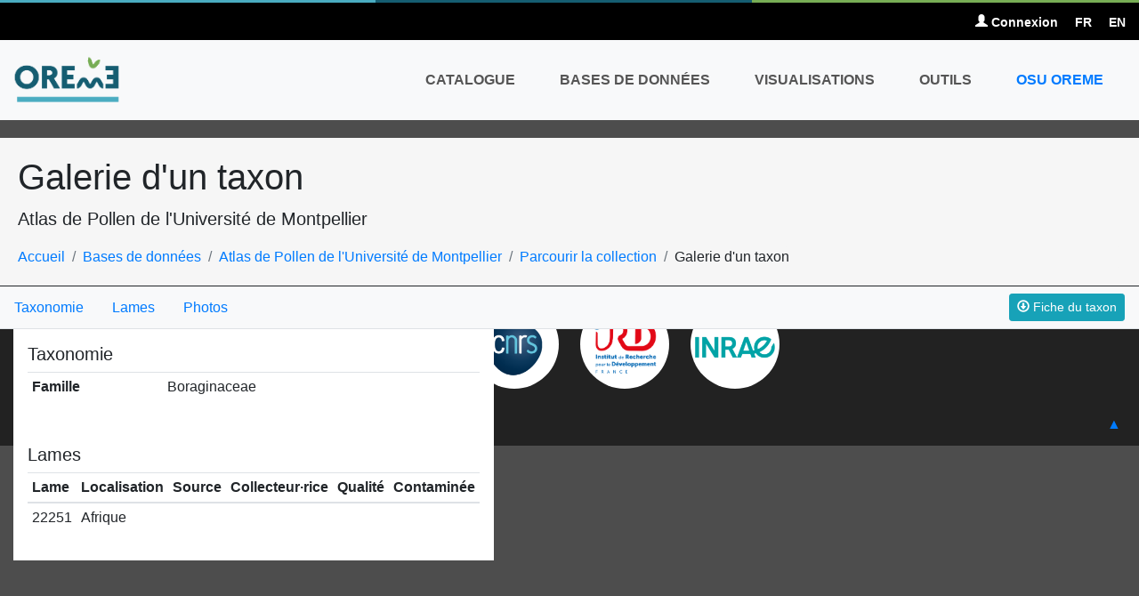

--- FILE ---
content_type: text/html; charset=UTF-8
request_url: https://data.oreme.org/palyno/palyno_show/taxon/20040
body_size: 6247
content:
<!DOCTYPE html>
<html>
<head>
    <title>OREME DATA | Atlas de Pollen de l'Université de Montpellier | Rindera canescens</title>
    <meta http-equiv="content-type" content="text/html; charset=UTF-8"/>
    <meta name="viewport" content="initial-scale=1.0, user-scalable=no, width=device-width">
    <link rel="icon" href="https://data.oreme.org/assets/images/favicon.ico"/>
    <!-- Loading CSS -->
    <link rel="stylesheet" type="text/css" href="https://code.jquery.com/ui/1.13.1/themes/base/jquery-ui.min.css">
    <link rel="stylesheet" type="text/css" href="https://unpkg.com/ionicons@4.4.4/dist/css/ionicons.min.css">
    <link rel="stylesheet" href="https://cdn.jsdelivr.net/npm/bootstrap@4.5.3/dist/css/bootstrap.min.css"
          integrity="sha384-TX8t27EcRE3e/ihU7zmQxVncDAy5uIKz4rEkgIXeMed4M0jlfIDPvg6uqKI2xXr2" crossorigin="anonymous">
    <link rel="stylesheet" type="text/css"
          href="https://data.oreme.org/assets/icons/bootstrap-v3-glyphicons/css/glyphicons.css">
    <!-- Loading static JS -->
    <script src="https://code.jquery.com/jquery-3.6.0.min.js"
            integrity="sha256-/xUj+3OJU5yExlq6GSYGSHk7tPXikynS7ogEvDej/m4=" crossorigin="anonymous"></script>
    <script src="https://code.jquery.com/ui/1.13.1/jquery-ui.min.js"
            integrity="sha256-eTyxS0rkjpLEo16uXTS0uVCS4815lc40K2iVpWDvdSY=" crossorigin="anonymous"></script>
    <script src="https://cdnjs.cloudflare.com/ajax/libs/jquery-ui-timepicker-addon/1.6.3/jquery-ui-timepicker-addon.min.js"
            integrity="sha512-s5u/JBtkPg+Ff2WEr49/cJsod95UgLHbC00N/GglqdQuLnYhALncz8ZHiW/LxDRGduijLKzeYb7Aal9h3codZA=="
            crossorigin="anonymous" referrerpolicy="no-referrer"></script>
    <script src="https://cdnjs.cloudflare.com/ajax/libs/jqueryui-touch-punch/0.2.3/jquery.ui.touch-punch.min.js"
            integrity="sha512-0bEtK0USNd96MnO4XhH8jhv3nyRF0eK87pJke6pkYf3cM0uDIhNJy9ltuzqgypoIFXw3JSuiy04tVk4AjpZdZw=="
            crossorigin="anonymous" referrerpolicy="no-referrer"></script>
    <script src="https://cdn.jsdelivr.net/npm/bootstrap@4.5.3/dist/js/bootstrap.bundle.min.js"
            integrity="sha384-ho+j7jyWK8fNQe+A12Hb8AhRq26LrZ/JpcUGGOn+Y7RsweNrtN/tE3MoK7ZeZDyx"
            crossorigin="anonymous"></script>
    <!-- Should stay in last position -->
    <script type="text/javascript" src="https://data.oreme.org/assets/js/custom.js"></script>
    <script type="text/javascript">CI_ROOT = "https://data.oreme.org/";</script>
    <!-- Scripts upon request -->
        <link rel="stylesheet" type="text/css" href="https://data.oreme.org/assets/css/main.css" media="screen"/>
    <!-- Google Analytics -->
    <script>
        (function (i, s, o, g, r, a, m) {
            i['GoogleAnalyticsObject'] = r;
            i[r] = i[r] || function () {
                (i[r].q = i[r].q || []).push(arguments)
            }, i[r].l = 1 * new Date();
            a = s.createElement(o),
                m = s.getElementsByTagName(o)[0];
            a.async = 1;
            a.src = g;
            m.parentNode.insertBefore(a, m)
        })(window, document, 'script', '//www.google-analytics.com/analytics.js', 'ga');

        ga('create', 'UA-62250390-2', 'auto');
        ga('send', 'pageview');
    </script>
</head>
<body class="palyno_show taxon">


<nav class="topbar navbar navbar-light">
    <div class="container-fluid">
        <ul class="topbar-usernav">
                                        <li>
                    <a href="https://data.oreme.org/login"><span
                                class="glyphicon glyphicon-user"></span> Connexion</a>
                </li>
                        <li><a href="https://data.oreme.org/langue/change/fr">FR</a></li>
            <li><a href="https://data.oreme.org/langue/change/en">EN</a></li>
        </ul>
    </div>
</nav>
<nav id="globalnav" class="navbar navbar-expand-md navbar-light bg-light" role="navigation">
    <div class="container-fluid">
        <a href="https://data.oreme.org/" class="navbar-brand">
            <img src="https://data.oreme.org/assets/headpicture/default.png" alt="OREME" width="120"/>
        </a>

        <button type="button" class="navbar-toggler navbar-toggler-right" data-toggle="collapse"
                data-target="#navbarcontent" aria-label="Toggle navigation">
            <span class="navbar-toggler-icon"></span>
        </button>

        <!-- Collect the nav links, forms, and other content for toggling -->
        <div id="navbarcontent" class="collapse navbar-collapse">
            <ul class="navbar-nav ml-auto">
                <li class="nav-item">
                    <a class="nav-link" href="http://catalogue.oreme.org">Catalogue</a>
                </li>
                <li class="nav-item dropdown">
                    <a class="nav-link dropdown-toggle" href="https://data.oreme.org/observation"
                       role="button" id="dropdownMenuLink" data-toggle="dropdown" aria-haspopup="true"
                       aria-expanded="false">
                        Bases de données                    </a>
                    <div class="dropdown-menu dropdown-menu-right" aria-labelledby="dropdownMenuLink" role="menu">
                        <!--<a class="dropdown-item" href=""><b></b></a>-->
                        <h5 class="dropdown-header">Bases de données des Services d'Observation</h5>
                                                                                    <a class="dropdown-item"
                                   href="https://data.oreme.org/observation/ac2i">
                                                                            Agriculture de conservation irriguée et intensive (AC2I)                                                                    </a>
                                                                                                                <a class="dropdown-item"
                                   href="https://data.oreme.org/observation/alea">
                                                                            Aléa sismique (ALEA)                                                                    </a>
                                                                                                                                                                    <a class="dropdown-item"
                                   href="https://data.oreme.org/observation/pollux">
                                                                            Base de données de spectres stellaires POLLUX (POLLUX)                                                                    </a>
                                                                                                                <a class="dropdown-item"
                                   href="https://data.oreme.org/observation/biomarla">
                                                                            Biodiversité marine et lagunaire (BIOMARLA)                                                                    </a>
                                                                                                                <a class="dropdown-item"
                                   href="https://data.oreme.org/observation/medycyss">
                                                                            Crues et hydrodynamique souterraine en milieu karstique (MEDYCYSS)                                                                    </a>
                                                                                                                <a class="dropdown-item"
                                   href="https://data.oreme.org/observation/omiv">
                                                                            Données hydrogéophysiques du SNO OMIV (OMIV)                                                                    </a>
                                                                                                                                                                    <a class="dropdown-item"
                                   href="https://data.oreme.org/observation/observil">
                                                                            Eau dans la ville (OBSERVIL)                                                                    </a>
                                                                                                                <a class="dropdown-item"
                                   href="https://data.oreme.org/observation/ecopop">
                                                                            Ecologie des populations (ECOPOP)                                                                    </a>
                                                                                                                <a class="dropdown-item"
                                   href="https://data.oreme.org/observation/foret">
                                                                            Ecosystème forestier méditerranéen (FORET)                                                                    </a>
                                                                                                                <a class="dropdown-item"
                                   href="https://data.oreme.org/observation/evopop">
                                                                            Evolution des populations (EVOPOP)                                                                    </a>
                                                                                                                                                                    <a class="dropdown-item"
                                   href="https://data.oreme.org/observation/forage">
                                                                            Hydrogéophysique en forage (FORAGE)                                                                    </a>
                                                                                                                <a class="dropdown-item"
                                   href="https://data.oreme.org/observation/so-ii">
                                                                            Impacts des inondations (SO-II)                                                                    </a>
                                                                                                                                                                    <a class="dropdown-item"
                                   href="https://data.oreme.org/observation/ltc">
                                                                            Littoral et Trait de Côte (LTC)                                                                    </a>
                                                                                                                <a class="dropdown-item"
                                   href="https://data.oreme.org/observation/gnss">
                                                                            Mesure des déformations de la croûte terrestre par GNSS (GNSS)                                                                    </a>
                                                                                                                                                                                                                        <a class="dropdown-item"
                                   href="https://data.oreme.org/observation/pollimed">
                                                                            Monitoring de la pollinisation en région méditerranéenne (POLLIMED)                                                                    </a>
                                                                                                                <a class="dropdown-item"
                                   href="https://data.oreme.org/observation/ocoa">
                                                                            Observatoire des communautés animales (OCOA)                                                                    </a>
                                                                                                                <a class="dropdown-item"
                                   href="https://data.oreme.org/observation/ocove">
                                                                            Observatoire des communautés végétales (OCOVE)                                                                    </a>
                                                                                                                <a class="dropdown-item"
                                   href="https://data.oreme.org/observation/somlit-sete">
                                                                            Observatoire des courants marins en domaine côtier (SOMLIT-SETE)                                                                    </a>
                                                                                                                <a class="dropdown-item"
                                   href="https://data.oreme.org/observation/ods">
                                                                            Observatoire des saisons (ODS)                                                                    </a>
                                                                                                                <a class="dropdown-item"
                                   href="https://data.oreme.org/observation/gek">
                                                                            Observatoire du Larzac (GEK)                                                                    </a>
                                                                                                                <a class="dropdown-item"
                                   href="https://data.oreme.org/observation/amma-catch">
                                                                            Observatoire hydrométéorologique sur l'Afrique de l'ouest (AMMA-CATCH)                                                                    </a>
                                                                                                                <a class="dropdown-item"
                                   href="https://data.oreme.org/observation/pollumine">
                                                                            Pollution en aval de sites miniers (POLLUMINE)                                                                    </a>
                                                                                                                <a class="dropdown-item"
                                   href="https://data.oreme.org/observation/rec-thau">
                                                                            Recherche en environnement côtier de Thau (REC-THAU)                                                                    </a>
                                                                                                                                                                                                                        <a class="dropdown-item"
                                   href="https://data.oreme.org/observation/rlbp">
                                                                            Réseau large bande sismique sud (RLBP)                                                                    </a>
                                                                                                                                                                                                                        <a class="dropdown-item"
                                   href="https://data.oreme.org/observation/snokarst">
                                                                            SNO KARST (SNOKARST)                                                                    </a>
                                                                                                                                                                                                                                                                                                                                <a class="dropdown-item"
                                   href="https://data.oreme.org/observation/tbl">
                                                                            Télescope Bernard Lyot au pic du Midi (TBL)                                                                    </a>
                                                                            <div class="dropdown-divider"></div>
                        <h5 class="dropdown-header">Autres bases de données</h5>
                                                                                                                                                                                            <a class="dropdown-item"
                                   href="https://data.oreme.org/observation/pollen">
                                                                            Atlas de Pollen de l'Université de Montpellier (POLLEN)                                                                    </a>
                                                                                                                                                                                                                                                                                                                                                                                                                                                                                                                                                                                                                                                                                                                                                                                                                                                                                                                                                                                                                                                                                                                                                                                                                                                                                                                                                                                                                                                                                                                        <a class="dropdown-item"
                                   href="https://data.oreme.org/observation/karst3d">
                                                                            Relevés 3D de cavités karstiques (KARST3D)                                                                    </a>
                                                                                                                <a class="dropdown-item"
                                   href="https://data.oreme.org/observation/renag_sp">
                                                                            RENAG Semi-Permanent (RENAG_SP)                                                                    </a>
                                                                                                                                                                                                                                                                                                                                                                                                                                                                                                                                                            </div>
                </li>
                <li class="nav-item"><a class="nav-link"
                                        href="https://data.oreme.org/graphs/custom_graphs/oreme_pub">Visualisations</a>
                </li>
               <!-- <li class="nav-item"><a class="nav-link"
                                        href=""></a>
                </li>-->
                <li class="nav-item"><a class="nav-link"
                                        href="https://data.oreme.org/tools/home">Outils</a>
                </li>
                                <li class="nav-item data">
                    <a class="nav-link" href="http://www.oreme.org">OSU OREME</a>
                </li>
            </ul>
        </div><!-- /.navbar-collapse -->
    </div>
</nav>
<header class="page-header container-fluid">
	<h1>Galerie d'un taxon</h1>
	<p class="lead">Atlas de Pollen de l'Université de Montpellier</p>
	<div class="breadcrumb">
		<ul id="wo-breadcrumbs" class="breadcrumb" itemscope="" itemtype="http://data-vocabulary.org/Breadcrumb">
			<li><a href="https://data.oreme.org/" itemprop="url"><span itemprop="title">Accueil</span></a><span class="separator"></span></li>
			<li itemprop="child"><a href="https://data.oreme.org/observation" itemprop="url"><span itemprop="title">Bases de données</span></a><span class="separator"></span></li>
			<li><a href="https://data.oreme.org/observation/pollen" itemprop="url"><span itemprop="title">Atlas de Pollen de l'Université de Montpellier</span></a><span class="separator"></span></li>
			<li><a href="https://data.oreme.org/palyno/palyno_gallery" itemprop="url"><span itemprop="title">Parcourir la collection</span></a><span class="separator"></span></li>
			<li itemprop="child"><span itemprop="title">Galerie d'un taxon</span></li>
		</ul>
	</div>
</header>

<div class="container-fluid" id="main">	
	<div class="main-content ">		
		<section class="container-fluid">
			
    <nav class="d-flex flex-row justify-content-between align-items-center border-bottom pr-3 bg-light"
         style="position: absolute; z-index: 20; top: 0; left: 0; right: 0; height: 48px;">
        <ul class="d-none d-lg-flex nav">
            <li class="nav-item">
                <a class="nav-link" href="#taxonomy">Taxonomie                </a>
            </li>
                        <li class="nav-item">
                <a class="nav-link" href="#slides">Lames                </a>
            </li>
                        <li class="nav-item">
                <a class="nav-link" href="#photos">Photos                </a>
            </li>
        </ul>
        <form action="https://data.oreme.org/palyno/palyno_gallery/get_taxon_pdf/20040"
              target="_blank" class="ml-auto">
            <button type="submit" class="btn btn-sm btn-info" id="get_taxon_card">
                <i class="glyphicon glyphicon-download"></i> Fiche du taxon            </button>
        </form>
    </nav>


    <div id="taxon_content"
         class="p-0 m-0 bg-white d-flex flex-column"
         style="position: absolute; inset: 0; overflow: hidden; overflow-y: auto; top: 48px; gap: 0.5rem;">

        <section id="taxonomy" class="p-3">
            <h4 class="h5">Taxonomie</h4>
                        <table class="table table-sm">
                <tbody>
                <!-- link to Catalogue Of Life -->
                                <!-- link to GBIF -->
                                                    <tr>
                        <th width="30%">Famille</th>
                        <td>Boraginaceae</td>
                    </tr>
                                                                    </tbody>
            </table>
        </section>


        

        <!-- TAXON SLIDES -->
        <!------------------>
        <section id="slides" class="p-3">
            <h4 class="h5">Lames</h4>
            <table class="table table-sm">
                <thead>
                <tr>
                    <th style="width: 14%;">Lame</th>
                    <th style="width: 14%;">Localisation</th>
                    <th style="width: 14%;">Source</th>
                    <th style="width: 14%;">Collecteur·rice</th>
                    <th style="width: 14%;">Qualité</th>
                    <th style="width: 14%;">Contaminée</th>
                                    </tr>
                </thead>
                <tbody>
                                    <tr>
                        <td>22251</td>
                        <td>Afrique</td>
                        <td></td>
                        <td></td>
                        <td></td>
                        <td></td>
                                            </tr>
                                </tbody>
            </table>
        </section>

        <!-- TAXON FEATURES -->
        <!-------------------->
        
            </div>

    <!-- TAXON FEATURES -->
    <!-------------------->

    <script>
        $('#taxon_content').scrollTop(0);

        // Set tooltip behaviour
        $('[data-toggle=tooltip]').tooltip({
            animation: true,
            delay: {show: 500, hide: 100}
        })
            .on('mousedown', function () {
                $(this).tooltip('hide');
            }).on('mouseleave', function () {
            $(this).tooltip('hide');
        });

        var taxon_id = 20040;
        var base_url = 'https://data.oreme.org/';
        var features = ["structure","aperture_nb","aperture","shape","size","exine","ornamentation","various_feature"];

        var featuresSection = $('#features');
        featuresSection.table = $('#features_table');
        featuresSection.form = $('#add_features_form');
        featuresSection.switch = $('#features_switch');
        featuresSection.refresh = $('#features_refresh');
        featuresSection.cancel = $('#cancel_features');
        featuresSection.submit = $('#add_features');
        featuresSection.init = function () {
            featuresSection.form.hide();
            featuresSection.cancel.on("click", function () {
                featuresSection.toggleForm();
            });
            featuresSection.switch.on("click", function () {
                featuresSection.toggleForm();
            });
        }
        featuresSection.toggleForm = function () {
            featuresSection.table.toggle();
            featuresSection.form.toggle();
        }
        featuresSection.init();

        featuresSection.handleRefresh = function () {
            var loading = '<span class="loading-gallery">Génération en cours</span>';
            $.ajax({
                type: 'POST',
                url: base_url + 'palyno/palyno_gallery/return_taxon_photos',
                data: {taxon_id: taxon_id},
                dataType: 'html',
                async: true,
                beforeSend: function () {
                    $('#photo_list').html(loading);
                },
                success: function (data) {
                    $('#photo_list').html(data);
                },
                error: function (xhr, ajaxOptions, thrownError) {
                    console.log(thrownError);
                }
            });
        }

        featuresSection.refresh.on('click', function () {
            featuresSection.handleRefresh();
        });

        featuresSection.form.on('submit', function () {
            var taxon_features = [];
            for (var i = 0; i < features.length; i++) {
                taxon_features[features[i]] = [];
                $("input:checkbox[id^='" + features[i] + "']:checked").each(function () {
                    taxon_features[features[i]].push($(this).val());
                });
            }

            $.ajax({
                type: 'POST',
                url: base_url + 'palyno/palyno_gallery/add_taxon_features',
                data: {
                    taxon_id: taxon_id,
                    structure: taxon_features["structure"],
                    aperture_nb: taxon_features["aperture_nb"],
                    aperture: taxon_features["aperture"],
                    shape: taxon_features["shape"],
                    exine: taxon_features["exine"],
                    size: taxon_features["size"],
                    ornamentation: taxon_features["ornamentation"],
                    various_feature: taxon_features["various_feature"]
                },
                dataType: 'json',
                async: true,
                beforeSend: function () {
                    featuresSection.submit.attr("disabled")
                },
                success: function () {
                    featuresSection.submit.removeAttr("disabled");
                    featuresSection.toggleForm();
                    featuresSection.handleRefresh();
                },
                error: function (res, status, error) {
                    alert(error);
                }
            });

            // not the main form submission
            return false;
        });


        // Map
        var gbif_id = '';

        // See https://tile.gbif.org/ui/4326/EPSG4326-leaflet.js
        //var pixel_ratio = parseInt(window.devicePixelRatio) || 1;
        var tile_size = 300;
        var max_zoom = 16;
        var extent = 180.0;
        var resolutions = Array(max_zoom + 1).fill().map((_, i) => (extent / tile_size / Math.pow(2, i)));
        var crs = new L.Proj.CRS(
            'EPSG:4326',
            '+proj=longlat +ellps=WGS84 +datum=WGS84 +units=degrees',
            {
                origin: [-180.0, 90.0],
                bounds: L.bounds([-180, 90], [180, -90]),
                resolutions: resolutions
            }
        );
        var map = L.map('taxon_map', {
            crs: crs
        }).setView([0, 0], 0);

        // See https://tile.gbif.org/ui/
        L.tileLayer('https://tile.gbif.org/4326/omt/{z}/{x}/{y}@1x.png?style=gbif-middle', {
            tileSize: tile_size
        }).addTo(map);

        // See https://techdocs.gbif.org/en/openapi/v2/maps
        url =
            'https://api.gbif.org/v2/map/occurrence/density/{z}/{x}/{y}@1x.png?taxonKey=' + gbif_id + '&bin=hex&hexPerTile=50&style=green2.poly&srs=EPSG:4326';
        L.tileLayer(url, {
            tileSize: tile_size
        }).addTo(map);

    </script>
        </section>	
	</div>
</div> 

	<aside class="tutelage-links container-fluid">
		<ul>
			<li>
				<a href="http://www.umontpellier.fr" data-toggle="tooltip" title="" target="_blank" data-original-title="Université de Montpellier">
					<img src="https://data.oreme.org/assets/images/Universite-de-Montpellier.png" alt="Université de Montpellier" title="Université de Montpellier" class="tutelage-logo img-responsive">
				</a>
			</li>
			<li>
				<a href="http://www.cnrs.fr/" data-toggle="tooltip" title="" target="_blank" data-original-title="CNRS">
					<img src="https://data.oreme.org/assets/images/CNRS.png" alt="CNRS" title="CNRS" class="tutelage-logo img-responsive">
				</a>
			</li>
			<li>
				<a href="https://www.ird.fr/" data-toggle="tooltip" title="" target="_blank" data-original-title="IRD">
					<img src="https://data.oreme.org/assets/images/ird-web.png" alt="IRD" title="IRD" class="tutelage-logo img-responsive">
				</a>
			</li>
			<li>
				<a href="http://www.inrae.fr" data-toggle="tooltip" title="" target="_blank" data-original-title="INRAE">
					<img src="https://data.oreme.org/assets/images/inrae.png" alt="INRAE" title="INRAE" class="tutelage-logo img-responsive">
				</a>
			</li>
			<!--<li>
				<a href="http://muse.edu.umontpellier.fr/li-site-muse/" data-toggle="tooltip" title="" target="_blank" data-original-title="MUSE">
					<img src="" alt="MUSE" title="MUSE" class="tutelage-logo img-responsive">
				</a>
			</li>-->
		</ul>
	</aside>
	<footer id="globalfooter" class="container-fluid">
		<p class="float-left">&copy; Copyright 2011 - 2026 OSU OREME | Photos © <a href="http://phototheque.cnrs.fr" target="_blank">CNRS Photothèque</a></p>
		<p class="float-right"><a class="backtotop" href="#top" title="Haut de page">▲</a></p>
	</footer>

	<!-- Google Analytics -->
	<script>
		(function(i,s,o,g,r,a,m){i['GoogleAnalyticsObject']=r;i[r]=i[r]||function(){
				(i[r].q=i[r].q||[]).push(arguments)},i[r].l=1*new Date();a=s.createElement(o),
			m=s.getElementsByTagName(o)[0];a.async=1;a.src=g;m.parentNode.insertBefore(a,m)
		})(window,document,'script','//www.google-analytics.com/analytics.js','ga');

		ga('create', 'UA-62250390-2', 'auto');
		ga('send', 'pageview');
	</script>

</body>
</html>


--- FILE ---
content_type: application/javascript
request_url: https://data.oreme.org/assets/js/custom.js
body_size: 1298
content:
/* French initialisation for the jQuery UI date picker plugin. */
/* Written by Keith Wood (kbwood@virginbroadband.com.au) and Stéphane Nahmani (sholby@sholby.net). */
jQuery(function($){
	$.datepicker.regional['fr'] = {clearText: 'Effacer', clearStatus: '',
		closeText: 'Fermer', closeStatus: 'Fermer sans modifier',
		prevText: '<Préc', prevStatus: 'Voir le mois précédent',
		nextText: 'Suiv>', nextStatus: 'Voir le mois suivant',
		currentText: 'Aujourd\'hui', currentStatus: 'Voir le mois courant',
		monthNames: ['Janvier','Février','Mars','Avril','Mai','Juin',
		'Juillet','Août','Septembre','Octobre','Novembre','Décembre'],
		monthNamesShort: ['Jan','Fév','Mar','Avr','Mai','Jun',
		'Jul','Aoû','Sep','Oct','Nov','Déc'],
		monthStatus: 'Voir un autre mois', yearStatus: 'Voir un autre année',
		weekHeader: 'Sm', weekStatus: '',
		dayNames: ['Dimanche','Lundi','Mardi','Mercredi','Jeudi','Vendredi','Samedi'],
		dayNamesShort: ['Dim','Lun','Mar','Mer','Jeu','Ven','Sam'],
		dayNamesMin: ['Di','Lu','Ma','Me','Je','Ve','Sa'],
		dayStatus: 'Utiliser DD comme premier jour de la semaine', dateStatus: 'Choisir le DD, MM d',
		dateFormat: 'dd/mm/yy', firstDay: 0, 
		initStatus: 'Choisir la date', isRTL: false};
	$.datepicker.setDefaults($.datepicker.regional['fr']);
});

//Set default language for jquery
$.datepicker.setDefaults($.datepicker.regional['fr']);


/*
bindWithDelay jQuery plugin
Author: Brian Grinstead
MIT license: http://www.opensource.org/licenses/mit-license.php

http://github.com/bgrins/bindWithDelay
http://briangrinstead.com/files/bindWithDelay

Usage:
See http://api.jquery.com/bind/
.bindWithDelay( eventType, [ eventData ], handler(eventObject), timeout, throttle )

Examples:
$("#foo").bindWithDelay("click", function(e) { }, 100);
$(window).bindWithDelay("resize", { optional: "eventData" }, callback, 1000);
$(window).bindWithDelay("resize", callback, 1000, true);
*/
(function($) {
$.fn.bindWithDelay = function( type, data, fn, timeout, throttle ) {

if ( $.isFunction( data ) ) {
throttle = timeout;
timeout = fn;
fn = data;
data = undefined;
}

// Allow delayed function to be removed with fn in unbind function
fn.guid = fn.guid || ($.guid && $.guid++);

// Bind each separately so that each element has its own delay
return this.each(function() {
        
        var wait = null;
        
        function cb() {
            var e = $.extend(true, { }, arguments[0]);
            var ctx = this;
            var throttler = function() {
             wait = null;
             fn.apply(ctx, [e]);
            };
            
            if (!throttle) { clearTimeout(wait); wait = null; }
            if (!wait) { wait = setTimeout(throttler, timeout); }
        }
        
        cb.guid = fn.guid;
        
        $(this).bind(type, data, cb);
});

};
})(jQuery);